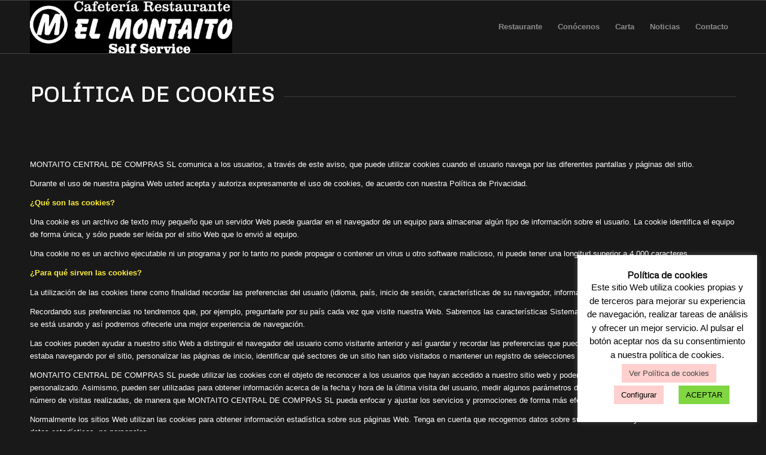

--- FILE ---
content_type: text/css
request_url: https://elmontaito.com/wp-content/uploads/dynamic_avia/avia_posts_css/post-658.css?ver=ver-1681852275
body_size: 321
content:
#top .av-special-heading.av-kfcc2x8j-06b7a628c3d97326a82845a12b62eb26{
padding-bottom:70px;
}
body .av-special-heading.av-kfcc2x8j-06b7a628c3d97326a82845a12b62eb26 .av-special-heading-tag .heading-char{
font-size:25px;
}
.av-special-heading.av-kfcc2x8j-06b7a628c3d97326a82845a12b62eb26 .av-subheading{
font-size:15px;
}

